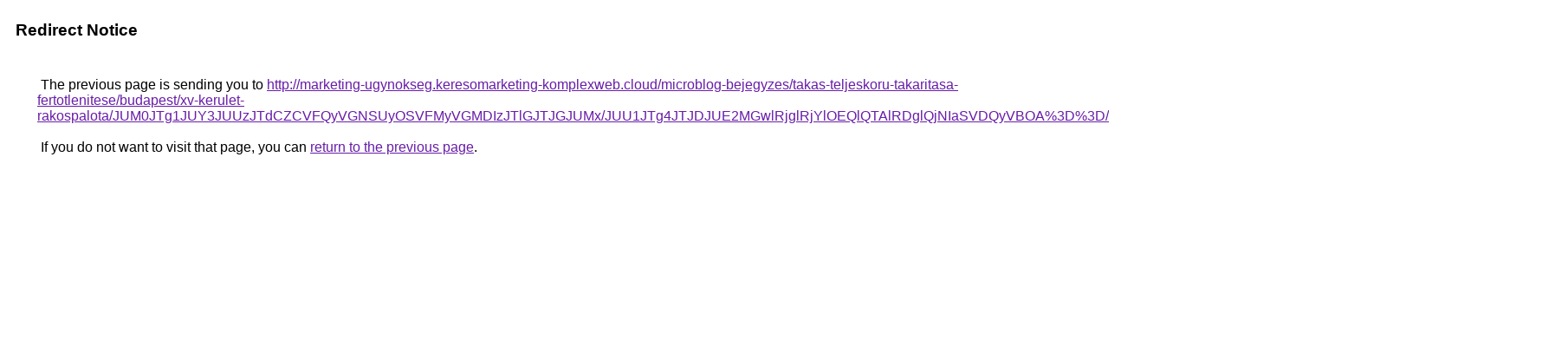

--- FILE ---
content_type: text/html; charset=UTF-8
request_url: https://images.google.co.jp/url?q=http%3A%2F%2Fmarketing-ugynokseg.keresomarketing-komplexweb.cloud%2Fmicroblog-bejegyzes%2Ftakas-teljeskoru-takaritasa-fertotlenitese%2Fbudapest%2Fxv-kerulet-rakospalota%2FJUM0JTg1JUY3JUUzJTdCZCVFQyVGNSUyOSVFMyVGMDIzJTlGJTJGJUMx%2FJUU1JTg4JTJDJUE2MGwlRjglRjYlOEQlQTAlRDglQjNIaSVDQyVBOA%253D%253D%2FcyU4NyUwMyU5NUIlN0MlMUMlMDklOTIlMjIlN0Z5JUYzJUE4JUNFJTlC%2F
body_size: 560
content:
<html lang="en"><head><meta http-equiv="Content-Type" content="text/html; charset=UTF-8"><title>Redirect Notice</title><style>body,div,a{font-family:Roboto,Arial,sans-serif}body{background-color:var(--xhUGwc);margin-top:3px}div{color:var(--YLNNHc)}a:link{color:#681da8}a:visited{color:#681da8}a:active{color:#ea4335}div.mymGo{border-top:1px solid var(--gS5jXb);border-bottom:1px solid var(--gS5jXb);background:var(--aYn2S);margin-top:1em;width:100%}div.aXgaGb{padding:0.5em 0;margin-left:10px}div.fTk7vd{margin-left:35px;margin-top:35px}</style></head><body><div class="mymGo"><div class="aXgaGb"><font style="font-size:larger"><b>Redirect Notice</b></font></div></div><div class="fTk7vd">&nbsp;The previous page is sending you to <a href="http://marketing-ugynokseg.keresomarketing-komplexweb.cloud/microblog-bejegyzes/takas-teljeskoru-takaritasa-fertotlenitese/budapest/xv-kerulet-rakospalota/JUM0JTg1JUY3JUUzJTdCZCVFQyVGNSUyOSVFMyVGMDIzJTlGJTJGJUMx/JUU1JTg4JTJDJUE2MGwlRjglRjYlOEQlQTAlRDglQjNIaSVDQyVBOA%3D%3D/cyU4NyUwMyU5NUIlN0MlMUMlMDklOTIlMjIlN0Z5JUYzJUE4JUNFJTlC/">http://marketing-ugynokseg.keresomarketing-komplexweb.cloud/microblog-bejegyzes/takas-teljeskoru-takaritasa-fertotlenitese/budapest/xv-kerulet-rakospalota/JUM0JTg1JUY3JUUzJTdCZCVFQyVGNSUyOSVFMyVGMDIzJTlGJTJGJUMx/JUU1JTg4JTJDJUE2MGwlRjglRjYlOEQlQTAlRDglQjNIaSVDQyVBOA%3D%3D/cyU4NyUwMyU5NUIlN0MlMUMlMDklOTIlMjIlN0Z5JUYzJUE4JUNFJTlC/</a>.<br><br>&nbsp;If you do not want to visit that page, you can <a href="#" id="tsuid_WQVjafe4Mtif5NoPgoTD8AE_1">return to the previous page</a>.<script nonce="LxkWFGTnHVnFwaPkP_SH9Q">(function(){var id='tsuid_WQVjafe4Mtif5NoPgoTD8AE_1';(function(){document.getElementById(id).onclick=function(){window.history.back();return!1};}).call(this);})();(function(){var id='tsuid_WQVjafe4Mtif5NoPgoTD8AE_1';var ct='originlink';var oi='unauthorizedredirect';(function(){document.getElementById(id).onmousedown=function(){var b=document&&document.referrer,a="encodeURIComponent"in window?encodeURIComponent:escape,c="";b&&(c=a(b));(new Image).src="/url?sa=T&url="+c+"&oi="+a(oi)+"&ct="+a(ct);return!1};}).call(this);})();</script><br><br><br></div></body></html>